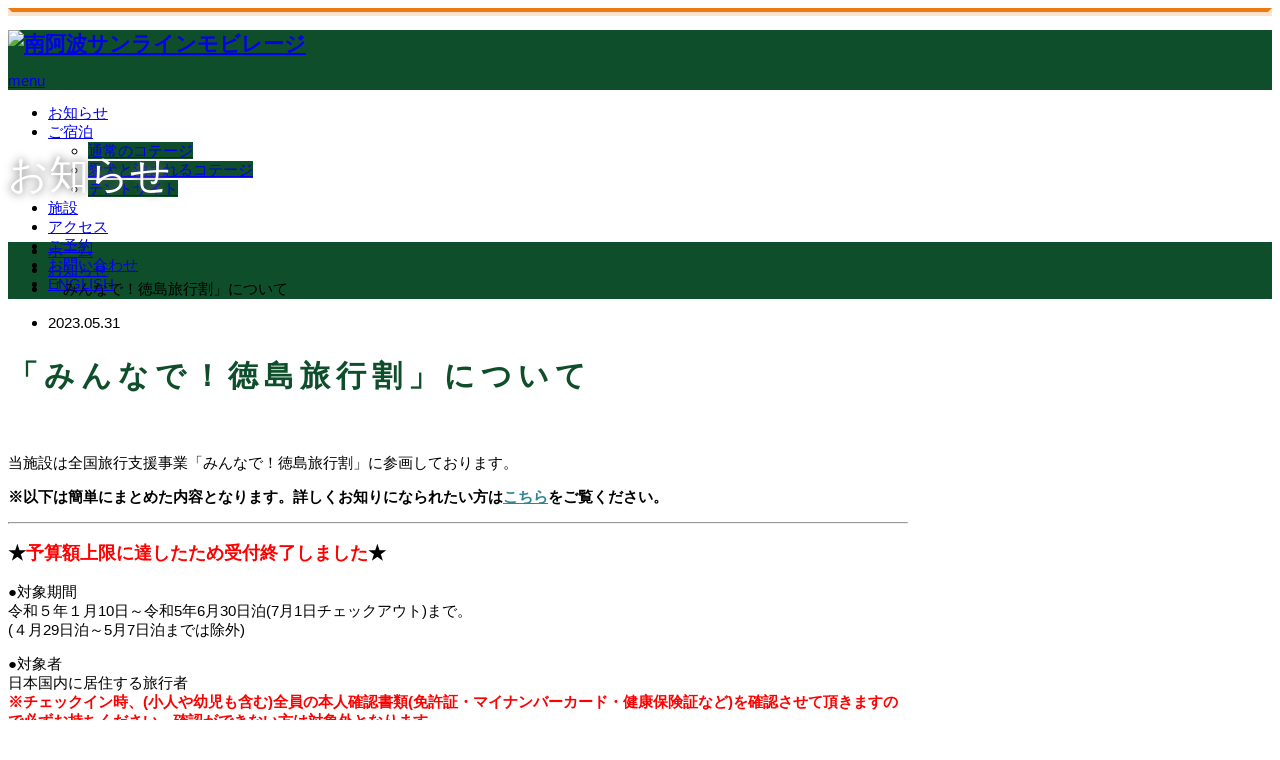

--- FILE ---
content_type: text/html; charset=UTF-8
request_url: http://awasun.com/news/%E3%80%8C%E3%81%BF%E3%82%93%E3%81%AA%E3%81%A7%EF%BC%81%E5%BE%B3%E5%B3%B6%E6%97%85%E8%A1%8C%E5%89%B2%E3%80%8D%E3%81%AB%E3%81%A4%E3%81%84%E3%81%A6/
body_size: 8198
content:
<!DOCTYPE html>
<html class="pc" lang="ja">
<head>
<meta charset="UTF-8">
<!--[if IE]><meta http-equiv="X-UA-Compatible" content="IE=edge"><![endif]-->
<meta name="viewport" content="width=device-width">
<title>「みんなで！徳島旅行割」について | 南阿波サンラインモビレージ</title>
<meta name="description" content="当施設は全国旅行支援事業「みんなで！徳島旅行割」に参画しております。 　※以下は簡単にまとめた内容となります。詳しくお知りになられたい方はこちらをご覧ください。">
<link rel="pingback" href="http://awasun.com/xmlrpc.php">
<link rel='dns-prefetch' href='//s.w.org' />
<link rel="alternate" type="application/rss+xml" title="南阿波サンラインモビレージ &raquo; フィード" href="http://awasun.com/feed/" />
<link rel="alternate" type="application/rss+xml" title="南阿波サンラインモビレージ &raquo; コメントフィード" href="http://awasun.com/comments/feed/" />
		<script type="text/javascript">
			window._wpemojiSettings = {"baseUrl":"https:\/\/s.w.org\/images\/core\/emoji\/2.4\/72x72\/","ext":".png","svgUrl":"https:\/\/s.w.org\/images\/core\/emoji\/2.4\/svg\/","svgExt":".svg","source":{"concatemoji":"http:\/\/awasun.com\/wp-includes\/js\/wp-emoji-release.min.js?ver=4.9.3"}};
			!function(a,b,c){function d(a,b){var c=String.fromCharCode;l.clearRect(0,0,k.width,k.height),l.fillText(c.apply(this,a),0,0);var d=k.toDataURL();l.clearRect(0,0,k.width,k.height),l.fillText(c.apply(this,b),0,0);var e=k.toDataURL();return d===e}function e(a){var b;if(!l||!l.fillText)return!1;switch(l.textBaseline="top",l.font="600 32px Arial",a){case"flag":return!(b=d([55356,56826,55356,56819],[55356,56826,8203,55356,56819]))&&(b=d([55356,57332,56128,56423,56128,56418,56128,56421,56128,56430,56128,56423,56128,56447],[55356,57332,8203,56128,56423,8203,56128,56418,8203,56128,56421,8203,56128,56430,8203,56128,56423,8203,56128,56447]),!b);case"emoji":return b=d([55357,56692,8205,9792,65039],[55357,56692,8203,9792,65039]),!b}return!1}function f(a){var c=b.createElement("script");c.src=a,c.defer=c.type="text/javascript",b.getElementsByTagName("head")[0].appendChild(c)}var g,h,i,j,k=b.createElement("canvas"),l=k.getContext&&k.getContext("2d");for(j=Array("flag","emoji"),c.supports={everything:!0,everythingExceptFlag:!0},i=0;i<j.length;i++)c.supports[j[i]]=e(j[i]),c.supports.everything=c.supports.everything&&c.supports[j[i]],"flag"!==j[i]&&(c.supports.everythingExceptFlag=c.supports.everythingExceptFlag&&c.supports[j[i]]);c.supports.everythingExceptFlag=c.supports.everythingExceptFlag&&!c.supports.flag,c.DOMReady=!1,c.readyCallback=function(){c.DOMReady=!0},c.supports.everything||(h=function(){c.readyCallback()},b.addEventListener?(b.addEventListener("DOMContentLoaded",h,!1),a.addEventListener("load",h,!1)):(a.attachEvent("onload",h),b.attachEvent("onreadystatechange",function(){"complete"===b.readyState&&c.readyCallback()})),g=c.source||{},g.concatemoji?f(g.concatemoji):g.wpemoji&&g.twemoji&&(f(g.twemoji),f(g.wpemoji)))}(window,document,window._wpemojiSettings);
		</script>
		<style type="text/css">
img.wp-smiley,
img.emoji {
	display: inline !important;
	border: none !important;
	box-shadow: none !important;
	height: 1em !important;
	width: 1em !important;
	margin: 0 .07em !important;
	vertical-align: -0.1em !important;
	background: none !important;
	padding: 0 !important;
}
</style>
<link rel='stylesheet' id='style-css'  href='http://awasun.com/wp-content/themes/orion_tcd037/style.css?ver=3.0' type='text/css' media='all' />
<link rel='stylesheet' id='contact-form-7-css'  href='http://awasun.com/wp-content/plugins/contact-form-7/includes/css/styles.css?ver=4.9.1' type='text/css' media='all' />
<script type='text/javascript' src='http://awasun.com/wp-includes/js/jquery/jquery.js?ver=1.12.4'></script>
<script type='text/javascript' src='http://awasun.com/wp-includes/js/jquery/jquery-migrate.min.js?ver=1.4.1'></script>
<link rel='https://api.w.org/' href='http://awasun.com/wp-json/' />
<link rel='shortlink' href='http://awasun.com/?p=646' />
<link rel="alternate" type="application/json+oembed" href="http://awasun.com/wp-json/oembed/1.0/embed?url=http%3A%2F%2Fawasun.com%2Fnews%2F%25e3%2580%258c%25e3%2581%25bf%25e3%2582%2593%25e3%2581%25aa%25e3%2581%25a7%25ef%25bc%2581%25e5%25be%25b3%25e5%25b3%25b6%25e6%2597%2585%25e8%25a1%258c%25e5%2589%25b2%25e3%2580%258d%25e3%2581%25ab%25e3%2581%25a4%25e3%2581%2584%25e3%2581%25a6%2F" />
<link rel="alternate" type="text/xml+oembed" href="http://awasun.com/wp-json/oembed/1.0/embed?url=http%3A%2F%2Fawasun.com%2Fnews%2F%25e3%2580%258c%25e3%2581%25bf%25e3%2582%2593%25e3%2581%25aa%25e3%2581%25a7%25ef%25bc%2581%25e5%25be%25b3%25e5%25b3%25b6%25e6%2597%2585%25e8%25a1%258c%25e5%2589%25b2%25e3%2580%258d%25e3%2581%25ab%25e3%2581%25a4%25e3%2581%2584%25e3%2581%25a6%2F&#038;format=xml" />

<script src="http://awasun.com/wp-content/themes/orion_tcd037/js/jquery.easing.1.3.js?ver=3.0"></script>
<script src="http://awasun.com/wp-content/themes/orion_tcd037/js/jscript.js?ver=3.0"></script>


<link rel="stylesheet" media="screen and (max-width:770px)" href="http://awasun.com/wp-content/themes/orion_tcd037/footer-bar/footer-bar.css?ver=3.0">
<script src="http://awasun.com/wp-content/themes/orion_tcd037/js/comment.js?ver=3.0"></script>

<link rel="stylesheet" media="screen and (max-width:770px)" href="http://awasun.com/wp-content/themes/orion_tcd037/responsive.css?ver=3.0">

<style type="text/css">
body, input, textarea { font-family: Verdana, "ヒラギノ角ゴ ProN W3", "Hiragino Kaku Gothic ProN", "メイリオ", Meiryo, sans-serif; }
.rich_font { font-family: Verdana, "ヒラギノ角ゴ ProN W3", "Hiragino Kaku Gothic ProN", "メイリオ", Meiryo, sans-serif; }

body { font-size:15px; }

.pc #header .logo { font-size:21px; }
.mobile #header .logo { font-size:18px; }
#header_logo_index .logo { font-size:40px; }
#footer_logo_index .logo { font-size:40px; }
#header_logo_index .desc { font-size:12px; }
#footer_logo .desc { font-size:12px; }
.pc #index_content1 .index_content_header .headline { font-size:28px; }
.pc #index_content1 .index_content_header .desc { font-size:16px; }
.pc #index_content2 .index_content_header .headline { font-size:28px; }
.pc #index_content2 .index_content_header .desc { font-size:15px; }
.pc #index_dis .index_content_header .headline { font-size:40px; }
.pc #index_dis .index_content_header .desc { font-size:15px; }

.pc #index_dis .index_content_header3 .headline { font-size:40px; }
.pc #index_dis .index_content_header3 .desc { font-size:15px; }

#post_title { font-size:30px; }
.post_content { font-size:15px; }

.pc #header, #bread_crumb, .pc #global_menu ul ul a, #index_dis_slider .link, #previous_next_post .label, #related_post .headline span, #comment_headline span, .side_headline span, .widget_search #search-btn input, .widget_search #searchsubmit, .side_widget.google_search #searchsubmit, .page_navi span.current
 { background-color:#0E4E2A; }

.footer_menu li.no_link a { color:#0E4E2A; }

.post_content a{ color:#2D8696; }
a:hover, #comment_header ul li a:hover, .pc #global_menu > ul > li.active > a, .pc #global_menu li.current-menu-item > a, .pc #global_menu > ul > li > a:hover, #header_logo .logo a:hover, #bread_crumb li.home a:hover:before, #bread_crumb li a:hover
 { color:#EE7811; }

#global_menu ul ul a:hover, #return_top a:hover, .next_page_link a:hover, .page_navi a:hover, .collapse_category_list li a:hover .count, .index_box_list .link:hover, .index_content_header2 .link a:hover, #index_blog_list li .category a:hover, .slick-arrow:hover, #index_dis_slider .link:hover, #header_logo_index .link:hover,
 #previous_next_page a:hover, .page_navi p.back a:hover, #post_meta_top .category a:hover, .collapse_category_list li a:hover .count, .mobile #global_menu li a:hover,
   #wp-calendar td a:hover, #wp-calendar #prev a:hover, #wp-calendar #next a:hover, .widget_search #search-btn input:hover, .widget_search #searchsubmit:hover, .side_widget.google_search #searchsubmit:hover,
    #submit_comment:hover, #comment_header ul li a:hover, #comment_header ul li.comment_switch_active a, #comment_header #comment_closed p, #post_pagination a:hover, #post_pagination p, a.menu_button:hover, .mobile .footer_menu a:hover, .mobile #footer_menu_bottom li a:hover, .post_content .bt_orion:hover
     { background-color:#EE7811; }

#comment_textarea textarea:focus, #guest_info input:focus, #comment_header ul li a:hover, #comment_header ul li.comment_switch_active a, #comment_header #comment_closed p
 { border-color:#EE7811; }

#comment_header ul li.comment_switch_active a:after, #comment_header #comment_closed p:after
 { border-color:#EE7811 transparent transparent transparent; }

.collapse_category_list li a:before
 { border-color: transparent transparent transparent #EE7811; }


.footer_menu li:first-child a, .footer_menu li:only-child a { pointer-events:none; }

#site_loader_spinner { border:4px solid rgba(238,120,17,0.2); border-top-color:#EE7811; }

.video{
  position:relative;
  width:100%;
  padding-top:56.25%;
}
.video iframe{
  position:absolute;
  top:0;
  right:0;
  width:100%;
  height:100%;
}

.google-map {
    position: relative;
    width: 100%;    /* 左右に余白が必要なら値を変更してもOK */
    height: 0;
    padding-bottom: 56.25%;    /* padding-topでもOK */
    overflow: hidden;
}
.google-map iframe {
    position: absolute;
    top: 0;
    left: 0;
    width: 100%;    /* 必要であれば!importantを付けてください */
    height: 100%;    /* 必要であれば!importantを付けてください */
}

.pc .page_content_headline h3 {
    font-size: 34px;
    margin: 0;
    line-height: 140%;
    font-weight: 400;
    font-weight: bold;
}

#header_logo_index {
    /* z-index: 9; */
    text-align: center;
    color: #fff;
    position: absolute;
    display: none;
    top: 50%;
    top: -webkit-calc(50% - 20px);
    top: -moz-calc(50% - 20px);
    top: calc(50% - 20px);
    left: 50%;
    -webkit-transform: translateY(-50%) translateX(-50%);
    transform: translateY(-50%) translateX(-50%);
}


#header {
    height: 60px;
    background: #0E4E2A;
}

.index_content_header .headline {
    color: #0E4E2A;
}

#dis_single_title .title {
    display: none;
}

#dis_single_title {
    display: none;
}

.index_content_header3 .headline {
    color: #0E4E2A;
}


.index_box_list .headline {
    font-size: 26px;
    color: #0E4E2A;
}

.post_content h2 {
    font-size: 160%;
}

.wpcf7 {
    width: 90%;
    margin: 0 auto !important;
}

#main_col {
    width: 900px;
}

@media (max-width: 770px) {
#main_col {
    width: auto;
}
}

dl{
     overflow: hidden;
     _zoom: 1;
}
dl dd,
dl dt{
     text-indent: -2.2em;   
     padding: 0 20px 0px 50px;
}
dl dd:first-letter,
dl dt:first-letter{
     font-size: 1em;
     font-weight: bold;
     margin-right:10px;
     padding:5px;
}
dl dd{
     margin: 20px 0 -1px 0;
}
dl dt {
    text-indent: -2.2em;
    padding: 10px 20px 0px 50px;
}
dl dt:first-letter{
     color: #0E4E2A;
}
dl dd:first-letter{
     color: #EE7811;
}

.post_content li, .post_content dt, .post_content dd {
    line-height: 1.2;
}

.post_content li, .post_content dt, .post_content dd {
    margin-bottom: 10px;
    margin-top: 20px;
}

.post_content .q_button {
    min-width: 300px;
    max-width: 90%;
    background-color: #EE7811;
    display: inline-block;
    vertical-align: middle;
    padding: 1em 2em 1em;
    font-weight: bold;
    font-size: 100%;
    color: #fff !important;
    margin: 0;
    text-decoration: none;
    text-align: center;
    -webkit-box-sizing: border-box;
    -moz-box-sizing: border-box;
    -o-box-sizing: border-box;
    -ms-box-sizing: border-box;
    box-sizing: border-box;
    transition: all 0.3s ease-in-out 0s;
    box-shadow: 0 1px 3px rgba(0,0,0,.15);
}

.post_content td {
    border: 1px solid #bbb;
    padding: 10px 15px 7px;
    line-height: 2.2;
    background: #0E4E2A;
    color: #fff;
}

.index_content_header {
    margin-bottom: 0px;
}

h2 span {
    font-size: 0.7em;
}

.ai1ec-day a {
    pointer-events: none;
}

.index_content_header .headline {
    color: #0E4E2A;
    text-align: center;
}

#news_list_archive .content {
    float: none; 
}

#news_list_archive .date {
    overflow: hidden;
}

</style>




<style type="text/css"></style><link rel="icon" href="http://awasun.com/wp-content/uploads/2018/02/cropped-toplogo-32x32.png" sizes="32x32" />
<link rel="icon" href="http://awasun.com/wp-content/uploads/2018/02/cropped-toplogo-192x192.png" sizes="192x192" />
<link rel="apple-touch-icon-precomposed" href="http://awasun.com/wp-content/uploads/2018/02/cropped-toplogo-180x180.png" />
<meta name="msapplication-TileImage" content="http://awasun.com/wp-content/uploads/2018/02/cropped-toplogo-270x270.png" />
<style id="tt-easy-google-font-styles" type="text/css">p { }
h1 { }
h2 { color: #0e4e2a; letter-spacing: 6px; }
h3 { }
h4 { }
h5 { }
h6 { }
</style>	
	<!-- Global site tag (gtag.js) - Google Analytics -->
<script async src="https://www.googletagmanager.com/gtag/js?id=UA-24561675-9"></script>
<script>
  window.dataLayer = window.dataLayer || [];
  function gtag(){dataLayer.push(arguments);}
  gtag('js', new Date());

  gtag('config', 'UA-24561675-9');
</script>

	
</head>
<body id="body" class="news-template-default single single-news postid-646">

<div id="site_loader_overlay">
 <div id="site_loader_spinner"></div>
</div>
<div id="site_wrap">

 <div id="top">

  <div id="header">
   <div id="header_inner">
    <div id="header_logo">
     <div id="logo_image">
 <h1 class="logo">
  <a href="http://awasun.com/" title="南阿波サンラインモビレージ" data-label="南阿波サンラインモビレージ"><img src="http://awasun.com/wp-content/uploads/2018/02/toplogo-s.png?1770094821" alt="南阿波サンラインモビレージ" title="南阿波サンラインモビレージ" /></a>
 </h1>
</div>
    </div>
        <a href="#" class="menu_button"><span>menu</span></a>
    <div id="global_menu">
     <ul id="menu-%e3%83%a1%e3%83%8b%e3%83%a5%e3%83%bc%e3%83%88%e3%83%83%e3%83%97" class="menu"><li id="menu-item-54" class="menu-item menu-item-type-custom menu-item-object-custom menu-item-54"><a href="http://awasun.com/news/">お知らせ</a></li>
<li id="menu-item-125" class="menu-item menu-item-type-post_type menu-item-object-page menu-item-has-children menu-item-125"><a href="http://awasun.com/lodging/">ご宿泊</a>
<ul class="sub-menu">
	<li id="menu-item-27" class="menu-item menu-item-type-post_type menu-item-object-page menu-item-27"><a href="http://awasun.com/cottage/">通常のコテージ</a></li>
	<li id="menu-item-295" class="menu-item menu-item-type-post_type menu-item-object-page menu-item-295"><a href="http://awasun.com/dogcottage/">愛犬と泊まれるコテージ</a></li>
	<li id="menu-item-122" class="menu-item menu-item-type-post_type menu-item-object-page menu-item-122"><a href="http://awasun.com/tentsite/">テントサイト</a></li>
</ul>
</li>
<li id="menu-item-24" class="menu-item menu-item-type-post_type menu-item-object-page menu-item-24"><a href="http://awasun.com/facility/">施設</a></li>
<li id="menu-item-201" class="menu-item menu-item-type-post_type menu-item-object-page menu-item-201"><a href="http://awasun.com/access/">アクセス</a></li>
<li id="menu-item-30" class="menu-item menu-item-type-post_type menu-item-object-page menu-item-30"><a href="http://awasun.com/booking/">ご予約</a></li>
<li id="menu-item-19" class="menu-item menu-item-type-post_type menu-item-object-page menu-item-19"><a href="http://awasun.com/contact/">お問い合わせ</a></li>
<li id="menu-item-212" class="menu-item menu-item-type-custom menu-item-object-custom menu-item-212"><a href="https://travel.rakuten.com/hotel/Japan-Tokushima_Prefecture-Minami-Minamiawa_Sunline_Mobillage/108774/?adults=2&#038;limit=20&#038;offset=40&#038;rooms=1">ENGLISH</a></li>
</ul>    </div>
       </div><!-- END #header_inner -->
  </div><!-- END #header -->

  
 </div><!-- END #top -->

 <div id="main_contents" class="clearfix">

<div id="header_image">
 <div class="image"><img src="http://awasun.com/wp-content/uploads/2017/11/back-1280x320.jpg" title="" alt="" /></div>
 <div class="caption" style="text-shadow:0px 0px 10px #636363; color:#FFFFFF; ">
  <p class="title rich_font" style="font-size:40px;">お知らせ</p>
 </div>
</div>

<div id="bread_crumb">

<ul class="clearfix">
 <li itemscope="itemscope" itemtype="http://data-vocabulary.org/Breadcrumb" class="home"><a itemprop="url" href="http://awasun.com/"><span itemprop="title" >ホーム</span></a></li>

 <li itemscope="itemscope" itemtype="http://data-vocabulary.org/Breadcrumb"><a itemprop="url" href="http://awasun.com/news/">お知らせ</a></li>
 <li class="last">「みんなで！徳島旅行割」について</li>

</ul>
</div>

<div id="main_col" class="clearfix">

<div id="left_col">

 
 <div id="article">

  <ul id="post_meta_top" class="clearfix">
   <li class="date"><time class="entry-date updated" datetime="2023-06-03T18:54:15+00:00">2023.05.31</time></li>  </ul>

  <h2 id="post_title" class="rich_font">「みんなで！徳島旅行割」について</h2>

      <div id="post_image">
   <img width="840" height="500" src="http://awasun.com/wp-content/uploads/2022/10/徳島旅行割ロゴ-840x500.png" class="attachment-size5 size-size5 wp-post-image" alt="" />  </div>
    
  <div class="post_content clearfix">
   <p>当施設は全国旅行支援事業「みんなで！徳島旅行割」に参画しております。 <strong><span style="color: #ff0000;">　</span></strong></p>
<p><span style="color: #ff0000;"><strong><span style="color: #000000;">※以下は簡単にまとめた内容となります。詳しくお知りになられたい方は</span><a href="https://www.awanavi.jp/site/tokushimawari2023/">こちら</a><span style="color: #000000;">をご覧ください。</span><br />
</strong></span></p>
<hr />
<h3 class="style3a"><span style="color: #000000;"><strong>★</strong></span><span style="color: #ff0000;"><strong>予算額上限に達したため受付終了しました<span style="color: #000000;">★</span></strong></span></h3>
<p>●対象期間<br />
令和５年１月10日～<span style="color: #000000;">令和5年6月30日泊(7月1日チェックアウト)まで。</span><br />
<span style="color: #000000;">(４月29日泊～5月7日泊までは除外)</span></p>
<p>●対象者<br />
日本国内に居住する旅行者<br />
<span style="color: #ff0000;"><strong>※チェックイン時、(小人や幼児も含む)全員の本人確認書類(免許証・マイナンバーカード・健康保険証など)を確認させて頂きますので必ずお持ちください。確認ができない方は対象外となります。<br />
</strong></span>※キャンプ(テント泊)のお客様は対象外となります。</p>
<p>●割引内容<br />
(1)宿泊代金の割引<br />
宿泊代金（税込) の20％（お一人様一泊あたり上限3,000円）</p>
<p>(2)とくしま周遊クーポン(電子クーポン) の発行<br />
・平日・日曜・祝祭日：お一人様一泊につき2,000円<br />
・土曜　　　　　　　：お一人様一泊につき1,000円<br />
<strong>当施設内売店ほか県内登録店にてお使い頂けます。</strong>ただし、宿泊料のお支払いにはご利用頂けません。</p>
<p><strong>その他詳細は<a href="https://www.awanavi.jp/site/tokushimawari2023/">『阿波ナビ』</a>をご覧ください。</strong></p>
     </div>

    <div id="previous_next_post" class="clearfix" style="margin-top:25px;">
   <div class='prev_post'><p class='label'>PREV</p><a href='http://awasun.com/news/%e6%98%8e%e3%81%91%e3%81%be%e3%81%97%e3%81%a6%e3%81%8a%e3%82%81%e3%81%a7%e3%81%a8%e3%81%86%e3%81%94%e3%81%96%e3%81%84%e3%81%be%e3%81%99%e3%80%82/' title='明けましておめでとうございます。'><img width="181" height="200" src="http://awasun.com/wp-content/uploads/2022/12/2023アッキー正月-e1672465889264.jpg" class="attachment-size1 size-size1 wp-post-image" alt="" /><span class='title'>明けましておめでとうございます。</span></a></div>
<div class='next_post'><p class='label'>NEXT</p><a href='http://awasun.com/news/%e5%be%b3%e5%b3%b6%e6%97%85%e3%83%bb%e4%bd%93%e9%a8%93%e3%82%af%e3%83%bc%e3%83%9d%e3%83%b3%e3%81%ab%e3%81%a4%e3%81%84%e3%81%a6/' title='徳島旅・体験クーポンについて'><img width="200" height="200" src="http://awasun.com/wp-content/uploads/2023/10/徳島旅クーポン　ロゴ-200x200.jpg" class="attachment-size1 size-size1 wp-post-image" alt="" srcset="http://awasun.com/wp-content/uploads/2023/10/徳島旅クーポン　ロゴ-200x200.jpg 200w, http://awasun.com/wp-content/uploads/2023/10/徳島旅クーポン　ロゴ-150x150.jpg 150w, http://awasun.com/wp-content/uploads/2023/10/徳島旅クーポン　ロゴ-300x300.jpg 300w, http://awasun.com/wp-content/uploads/2023/10/徳島旅クーポン　ロゴ-120x120.jpg 120w" sizes="(max-width: 200px) 100vw, 200px" /><span class='title'>徳島旅・体験クーポンについて</span></a></div>
  </div>
  
 </div><!-- END #article -->

 

</div><!-- END #left_col -->


 

</div><!-- END #main_col -->


 </div><!-- END #main_contents -->

<div id="footer_wrapper">
 <div id="footer_top">
  <div id="footer_top_inner">

   <!-- footer logo -->
      <div id="footer_logo">
    <div class="logo_area">
 <p class="logo"><a href="http://awasun.com/" title="南阿波サンラインモビレージ"><img src="http://awasun.com/wp-content/uploads/2018/02/footerlogo.png?1770094821" alt="南阿波サンラインモビレージ" title="南阿波サンラインモビレージ" /></a></p>
</div>
   </div>
   
   <!-- footer menu -->
      <div id="footer_menu" class="clearfix">
        <div id="footer-menu1" class="footer_menu clearfix">
     <ul id="menu-%e3%83%95%e3%83%83%e3%82%bf%e3%83%bc%e3%83%a1%e3%83%8b%e3%83%a5%e3%83%bca" class="menu"><li id="menu-item-311" class="menu-item menu-item-type-custom menu-item-object-custom menu-item-home menu-item-311"><a href="http://awasun.com">NEWS</a></li>
<li id="menu-item-83" class="menu-item menu-item-type-custom menu-item-object-custom menu-item-83"><a href="http://awasun.com/news/">▷お知らせ</a></li>
</ul>    </div>
            <div id="footer-menu2" class="footer_menu clearfix">
     <ul id="menu-%e3%83%95%e3%83%83%e3%82%bf%e3%83%bc%e3%83%a1%e3%83%8b%e3%83%a5%e3%83%bcb" class="menu"><li id="menu-item-312" class="menu-item menu-item-type-custom menu-item-object-custom menu-item-home menu-item-312"><a href="http://awasun.com">ご宿泊</a></li>
<li id="menu-item-313" class="menu-item menu-item-type-post_type menu-item-object-page menu-item-313"><a href="http://awasun.com/cottage/">▷通常のコテージ</a></li>
<li id="menu-item-314" class="menu-item menu-item-type-post_type menu-item-object-page menu-item-314"><a href="http://awasun.com/dogcottage/">▷愛犬と泊まれるコテージ</a></li>
<li id="menu-item-315" class="menu-item menu-item-type-post_type menu-item-object-page menu-item-315"><a href="http://awasun.com/tentsite/">▷テントサイト</a></li>
</ul>    </div>
            <div id="footer-menu3" class="footer_menu clearfix">
     <ul id="menu-%e3%83%95%e3%83%83%e3%82%bf%e3%83%a1%e3%83%8b%e3%83%a5%e3%83%bcc" class="menu"><li id="menu-item-316" class="menu-item menu-item-type-custom menu-item-object-custom menu-item-home menu-item-316"><a href="http://awasun.com">ご案内</a></li>
<li id="menu-item-317" class="menu-item menu-item-type-post_type menu-item-object-page menu-item-317"><a href="http://awasun.com/facility/">▷施設</a></li>
<li id="menu-item-318" class="menu-item menu-item-type-post_type menu-item-object-page menu-item-318"><a href="http://awasun.com/access/">▷アクセス</a></li>
<li id="menu-item-319" class="menu-item menu-item-type-post_type menu-item-object-page menu-item-319"><a href="http://awasun.com/booking/">▷ご予約</a></li>
</ul>    </div>
            <div id="footer-menu4" class="footer_menu clearfix">
     <ul id="menu-%e3%83%95%e3%83%83%e3%82%bf%e3%83%bc%e3%83%a1%e3%83%8b%e3%83%a5%e3%83%bcd" class="menu"><li id="menu-item-320" class="menu-item menu-item-type-custom menu-item-object-custom menu-item-home menu-item-320"><a href="http://awasun.com">CONTACT</a></li>
<li id="menu-item-321" class="menu-item menu-item-type-post_type menu-item-object-page menu-item-321"><a href="http://awasun.com/contact/">▷お問い合わせ</a></li>
</ul>    </div>
               </div>
   
  </div><!-- END #footer_top_inner -->
 </div><!-- END #footer_top -->

 <div id="footer_bottom">
  <div id="footer_bottom_inner" class="clearfix">

   <!-- footer logo -->
   
   <!-- social button -->
   
   <!-- footer bottom menu -->
      <div id="footer_menu_bottom" class="clearfix">
    <ul id="menu-%e3%83%95%e3%83%83%e3%82%bf%e3%83%bc%e3%83%a1%e3%83%8b%e3%83%a5%e3%83%bc%e6%9c%80%e4%b8%8b%e9%83%a8" class="menu"><li id="menu-item-322" class="menu-item menu-item-type-custom menu-item-object-custom menu-item-home menu-item-322"><a href="http://awasun.com">〒779-2307 徳島県海部郡美波町山河内明丸1-1</a></li>
</ul>   </div>
   
  </div><!-- END #footer_bottom_inner -->
 </div><!-- END #footer_bottom -->

 <p id="copyright">Copyright &copy;&nbsp; <a href="http://awasun.com/">南阿波サンラインモビレージ</a></p>

</div><!-- /footer_wrapper -->


 <div id="return_top">
    <a href="#body"><span>PAGE TOP</span></a>
   </div>

</div><!-- #site_wrap -->

  <script>
 jQuery(document).ready(function($){

  function after_load() {
    $('#site_loader_spinner').delay(600).fadeOut(400);
    $('#site_loader_overlay').delay(900).fadeOut(800);
    $('#site_wrap').css('display', 'block');
    $('#header_image .title').delay(2000).fadeIn(3000);
    var header = $('#header');
    var header_top = header.offset().top;
    $(window).scroll(function () {
      if($(this).scrollTop() > header_top) {
        $("body").addClass("header_fix");
      } else if($(this).scrollTop() < header_top + 60) {
        $("body").removeClass("header_fix");
      };
    });
  }

  $(window).load(function () {
    after_load();
  });
 
  $(function(){
    setTimeout(function(){
      if( $('#site_loader_overlay').is(':visible') ) {
        after_load();
      }
    }, 3000);
  });

 });
 </script>
 
  <!-- facebook share button code -->
 <div id="fb-root"></div>
 <script>
 (function(d, s, id) {
   var js, fjs = d.getElementsByTagName(s)[0];
   if (d.getElementById(id)) return;
   js = d.createElement(s); js.id = id;
   js.src = "//connect.facebook.net/ja_JP/sdk.js#xfbml=1&version=v2.5";
   fjs.parentNode.insertBefore(js, fjs);
 }(document, 'script', 'facebook-jssdk'));
 </script>
 
<script type='text/javascript' src='http://awasun.com/wp-includes/js/comment-reply.min.js?ver=4.9.3'></script>
<script type='text/javascript'>
/* <![CDATA[ */
var wpcf7 = {"apiSettings":{"root":"http:\/\/awasun.com\/wp-json\/contact-form-7\/v1","namespace":"contact-form-7\/v1"},"recaptcha":{"messages":{"empty":"\u3042\u306a\u305f\u304c\u30ed\u30dc\u30c3\u30c8\u3067\u306f\u306a\u3044\u3053\u3068\u3092\u8a3c\u660e\u3057\u3066\u304f\u3060\u3055\u3044\u3002"}}};
/* ]]> */
</script>
<script type='text/javascript' src='http://awasun.com/wp-content/plugins/contact-form-7/includes/js/scripts.js?ver=4.9.1'></script>
<script type='text/javascript' src='http://awasun.com/wp-includes/js/wp-embed.min.js?ver=4.9.3'></script>
</body>
</html>